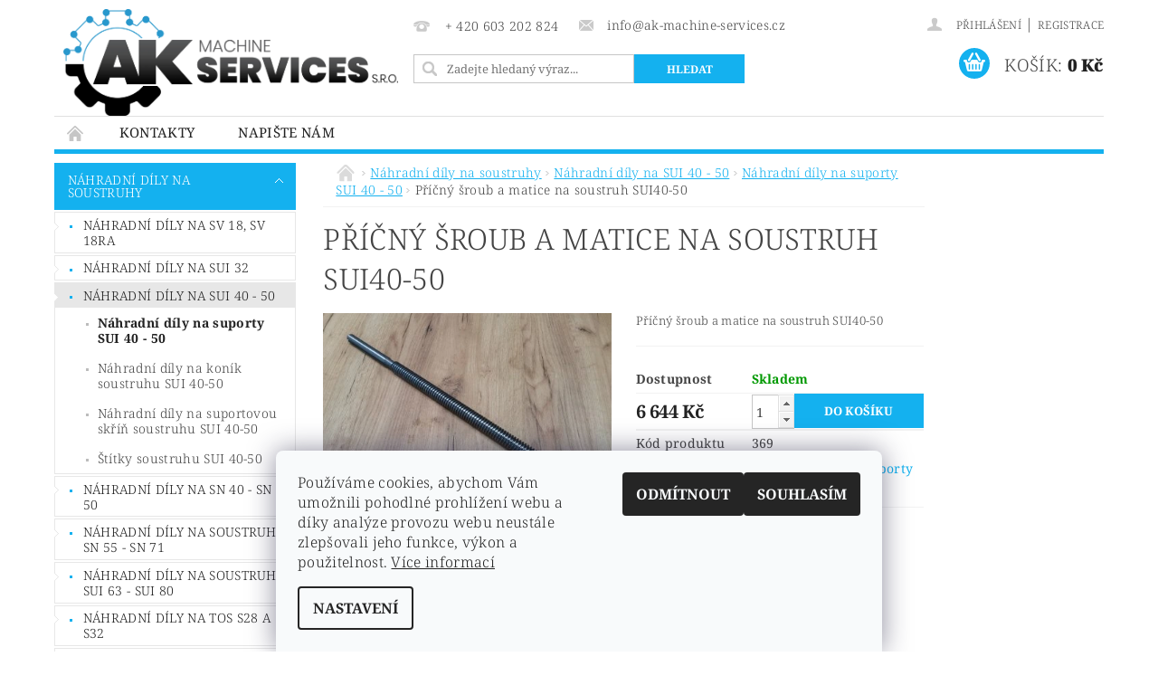

--- FILE ---
content_type: text/html; charset=utf-8
request_url: https://www.nahradni-dily-na-stroje.cz/nahradni-dily-na-suporty-2/pricny-sroub-a-matice-na-soustruh-sui40-50/
body_size: 21543
content:
<!DOCTYPE html>
<html id="css" xml:lang='cs' lang='cs' class="external-fonts-loaded">
    <head>
        <link rel="preconnect" href="https://cdn.myshoptet.com" /><link rel="dns-prefetch" href="https://cdn.myshoptet.com" /><link rel="preload" href="https://cdn.myshoptet.com/prj/dist/master/cms/libs/jquery/jquery-1.11.3.min.js" as="script" />        <script>
dataLayer = [];
dataLayer.push({'shoptet' : {
    "pageId": 876,
    "pageType": "productDetail",
    "currency": "CZK",
    "currencyInfo": {
        "decimalSeparator": ",",
        "exchangeRate": 1,
        "priceDecimalPlaces": 0,
        "symbol": "K\u010d",
        "symbolLeft": 0,
        "thousandSeparator": " "
    },
    "language": "cs",
    "projectId": 567435,
    "product": {
        "id": 369,
        "guid": "a76ff58a-7fb7-11ee-8259-3e5eb9a3f9dd",
        "hasVariants": false,
        "codes": [
            {
                "code": 369
            }
        ],
        "code": "369",
        "name": "P\u0159\u00ed\u010dn\u00fd \u0161roub a matice na soustruh SUI40-50",
        "appendix": "",
        "weight": 3.8999999999999999,
        "currentCategory": "N\u00e1hradn\u00ed d\u00edly k soustruh\u016fm | N\u00e1hradn\u00ed d\u00edly na SUI 40 - 50 | N\u00e1hradn\u00ed d\u00edly na suporty SUI40 - 50",
        "currentCategoryGuid": "cdc0a607-6110-11ee-9337-8647f5da9d6f",
        "defaultCategory": "N\u00e1hradn\u00ed d\u00edly k soustruh\u016fm | N\u00e1hradn\u00ed d\u00edly na SUI 40 - 50 | N\u00e1hradn\u00ed d\u00edly na suporty SUI40 - 50",
        "defaultCategoryGuid": "cdc0a607-6110-11ee-9337-8647f5da9d6f",
        "currency": "CZK",
        "priceWithVat": 6644
    },
    "cartInfo": {
        "id": null,
        "freeShipping": false,
        "freeShippingFrom": null,
        "leftToFreeGift": {
            "formattedPrice": "0 K\u010d",
            "priceLeft": 0
        },
        "freeGift": false,
        "leftToFreeShipping": {
            "priceLeft": null,
            "dependOnRegion": null,
            "formattedPrice": null
        },
        "discountCoupon": [],
        "getNoBillingShippingPrice": {
            "withoutVat": 0,
            "vat": 0,
            "withVat": 0
        },
        "cartItems": [],
        "taxMode": "ORDINARY"
    },
    "cart": [],
    "customer": {
        "priceRatio": 1,
        "priceListId": 1,
        "groupId": null,
        "registered": false,
        "mainAccount": false
    }
}});
dataLayer.push({'cookie_consent' : {
    "marketing": "denied",
    "analytics": "denied"
}});
document.addEventListener('DOMContentLoaded', function() {
    shoptet.consent.onAccept(function(agreements) {
        if (agreements.length == 0) {
            return;
        }
        dataLayer.push({
            'cookie_consent' : {
                'marketing' : (agreements.includes(shoptet.config.cookiesConsentOptPersonalisation)
                    ? 'granted' : 'denied'),
                'analytics': (agreements.includes(shoptet.config.cookiesConsentOptAnalytics)
                    ? 'granted' : 'denied')
            },
            'event': 'cookie_consent'
        });
    });
});
</script>

        <meta http-equiv="content-type" content="text/html; charset=utf-8" />
        <title>Příčný šroub a matice na soustruh SUI40-50 - Náhradní díly k obráběcím strojům a prodej dokumentací.</title>

        <meta name="viewport" content="width=device-width, initial-scale=1.0" />
        <meta name="format-detection" content="telephone=no" />

        
            <meta property="og:type" content="website"><meta property="og:site_name" content="nahradni-dily-na-stroje.cz"><meta property="og:url" content="https://www.nahradni-dily-na-stroje.cz/nahradni-dily-na-suporty-2/pricny-sroub-a-matice-na-soustruh-sui40-50/"><meta property="og:title" content="Příčný šroub a matice na soustruh SUI40-50 - Náhradní díly k obráběcím strojům a prodej dokumentací."><meta name="author" content="Náhradní díly k obráběcím strojům a prodej dokumentací."><meta name="web_author" content="Shoptet.cz"><meta name="dcterms.rightsHolder" content="www.nahradni-dily-na-stroje.cz"><meta name="robots" content="index,follow"><meta property="og:image" content="https://cdn.myshoptet.com/usr/www.nahradni-dily-na-stroje.cz/user/shop/big/369-1_pricny-sroub-a-matice-na-soustruh-sui40-50.jpg?65905af9"><meta property="og:description" content="Příčný šroub a matice na soustruh SUI40-50. Příčný šroub a matice na soustruh SUI40-50"><meta name="description" content="Příčný šroub a matice na soustruh SUI40-50. Příčný šroub a matice na soustruh SUI40-50"><meta property="product:price:amount" content="6644"><meta property="product:price:currency" content="CZK">
        


        
        <noscript>
            <style media="screen">
                #category-filter-hover {
                    display: block !important;
                }
            </style>
        </noscript>
        
    <link href="https://cdn.myshoptet.com/prj/dist/master/cms/templates/frontend_templates/shared/css/font-face/noto-serif.css" rel="stylesheet"><link href="https://cdn.myshoptet.com/prj/dist/master/shop/dist/font-shoptet-04.css.7d79974e5b4cdb582ad8.css" rel="stylesheet">    <script>
        var oldBrowser = false;
    </script>
    <!--[if lt IE 9]>
        <script src="https://cdnjs.cloudflare.com/ajax/libs/html5shiv/3.7.3/html5shiv.js"></script>
        <script>
            var oldBrowser = '<strong>Upozornění!</strong> Používáte zastaralý prohlížeč, který již není podporován. Prosím <a href="https://www.whatismybrowser.com/" target="_blank" rel="nofollow">aktualizujte svůj prohlížeč</a> a zvyšte své UX.';
        </script>
    <![endif]-->

        <style>:root {--color-primary: #14b1ef;--color-primary-h: 197;--color-primary-s: 87%;--color-primary-l: 51%;--color-primary-hover: #14b1ef;--color-primary-hover-h: 197;--color-primary-hover-s: 87%;--color-primary-hover-l: 51%;--color-secondary: #14b1ef;--color-secondary-h: 197;--color-secondary-s: 87%;--color-secondary-l: 51%;--color-secondary-hover: #14b1ef;--color-secondary-hover-h: 197;--color-secondary-hover-s: 87%;--color-secondary-hover-l: 51%;--color-tertiary: #000000;--color-tertiary-h: 0;--color-tertiary-s: 0%;--color-tertiary-l: 0%;--color-tertiary-hover: #000000;--color-tertiary-hover-h: 0;--color-tertiary-hover-s: 0%;--color-tertiary-hover-l: 0%;--color-header-background: #ffffff;--template-font: "Noto Serif";--template-headings-font: "Noto Serif";--header-background-url: none;--cookies-notice-background: #F8FAFB;--cookies-notice-color: #252525;--cookies-notice-button-hover: #27263f;--cookies-notice-link-hover: #3b3a5f;--templates-update-management-preview-mode-content: "Náhled aktualizací šablony je aktivní pro váš prohlížeč."}</style>

        <style>:root {--logo-x-position: 10px;--logo-y-position: 10px;--front-image-x-position: 319px;--front-image-y-position: 0px;}</style>

        <link href="https://cdn.myshoptet.com/prj/dist/master/shop/dist/main-04.css.55ec9317567af1708cb4.css" rel="stylesheet" media="screen" />

        <link rel="stylesheet" href="https://cdn.myshoptet.com/prj/dist/master/cms/templates/frontend_templates/_/css/print.css" media="print" />
                            <link rel="shortcut icon" href="/favicon.ico" type="image/x-icon" />
                                    <link rel="canonical" href="https://www.nahradni-dily-na-stroje.cz/nahradni-dily-na-suporty-2/pricny-sroub-a-matice-na-soustruh-sui40-50/" />
        
        
        
        
                
                    
                <script>var shoptet = shoptet || {};shoptet.abilities = {"about":{"generation":2,"id":"04"},"config":{"category":{"product":{"image_size":"detail_alt_1"}},"navigation_breakpoint":991,"number_of_active_related_products":2,"product_slider":{"autoplay":false,"autoplay_speed":3000,"loop":true,"navigation":true,"pagination":true,"shadow_size":0}},"elements":{"recapitulation_in_checkout":true},"feature":{"directional_thumbnails":false,"extended_ajax_cart":false,"extended_search_whisperer":false,"fixed_header":false,"images_in_menu":false,"product_slider":false,"simple_ajax_cart":true,"smart_labels":false,"tabs_accordion":false,"tabs_responsive":false,"top_navigation_menu":false,"user_action_fullscreen":false}};shoptet.design = {"template":{"name":"Pop","colorVariant":"Diamond"},"layout":{"homepage":"catalog3","subPage":"list","productDetail":"catalog3"},"colorScheme":{"conversionColor":"#14b1ef","conversionColorHover":"#14b1ef","color1":"#14b1ef","color2":"#14b1ef","color3":"#000000","color4":"#000000"},"fonts":{"heading":"Noto Serif","text":"Noto Serif"},"header":{"backgroundImage":null,"image":null,"logo":"https:\/\/www.nahradni-dily-na-stroje.czuser\/logos\/logo2-1.png","color":"#ffffff"},"background":{"enabled":false,"color":null,"image":null}};shoptet.config = {};shoptet.events = {};shoptet.runtime = {};shoptet.content = shoptet.content || {};shoptet.updates = {};shoptet.messages = [];shoptet.messages['lightboxImg'] = "Obrázek";shoptet.messages['lightboxOf'] = "z";shoptet.messages['more'] = "Více";shoptet.messages['cancel'] = "Zrušit";shoptet.messages['removedItem'] = "Položka byla odstraněna z košíku.";shoptet.messages['discountCouponWarning'] = "Zapomněli jste uplatnit slevový kupón. Pro pokračování jej uplatněte pomocí tlačítka vedle vstupního pole, nebo jej smažte.";shoptet.messages['charsNeeded'] = "Prosím, použijte minimálně 3 znaky!";shoptet.messages['invalidCompanyId'] = "Neplané IČ, povoleny jsou pouze číslice";shoptet.messages['needHelp'] = "Potřebujete pomoc?";shoptet.messages['showContacts'] = "Zobrazit kontakty";shoptet.messages['hideContacts'] = "Skrýt kontakty";shoptet.messages['ajaxError'] = "Došlo k chybě; obnovte prosím stránku a zkuste to znovu.";shoptet.messages['variantWarning'] = "Zvolte prosím variantu produktu.";shoptet.messages['chooseVariant'] = "Zvolte variantu";shoptet.messages['unavailableVariant'] = "Tato varianta není dostupná a není možné ji objednat.";shoptet.messages['withVat'] = "včetně DPH";shoptet.messages['withoutVat'] = "bez DPH";shoptet.messages['toCart'] = "Do košíku";shoptet.messages['emptyCart'] = "Prázdný košík";shoptet.messages['change'] = "Změnit";shoptet.messages['chosenBranch'] = "Zvolená pobočka";shoptet.messages['validatorRequired'] = "Povinné pole";shoptet.messages['validatorEmail'] = "Prosím vložte platnou e-mailovou adresu";shoptet.messages['validatorUrl'] = "Prosím vložte platnou URL adresu";shoptet.messages['validatorDate'] = "Prosím vložte platné datum";shoptet.messages['validatorNumber'] = "Vložte číslo";shoptet.messages['validatorDigits'] = "Prosím vložte pouze číslice";shoptet.messages['validatorCheckbox'] = "Zadejte prosím všechna povinná pole";shoptet.messages['validatorConsent'] = "Bez souhlasu nelze odeslat.";shoptet.messages['validatorPassword'] = "Hesla se neshodují";shoptet.messages['validatorInvalidPhoneNumber'] = "Vyplňte prosím platné telefonní číslo bez předvolby.";shoptet.messages['validatorInvalidPhoneNumberSuggestedRegion'] = "Neplatné číslo — navržený region: %1";shoptet.messages['validatorInvalidCompanyId'] = "Neplatné IČ, musí být ve tvaru jako %1";shoptet.messages['validatorFullName'] = "Nezapomněli jste příjmení?";shoptet.messages['validatorHouseNumber'] = "Prosím zadejte správné číslo domu";shoptet.messages['validatorZipCode'] = "Zadané PSČ neodpovídá zvolené zemi";shoptet.messages['validatorShortPhoneNumber'] = "Telefonní číslo musí mít min. 8 znaků";shoptet.messages['choose-personal-collection'] = "Prosím vyberte místo doručení u osobního odběru, není zvoleno.";shoptet.messages['choose-external-shipping'] = "Upřesněte prosím vybraný způsob dopravy";shoptet.messages['choose-ceska-posta'] = "Pobočka České Pošty není určena, zvolte prosím některou";shoptet.messages['choose-hupostPostaPont'] = "Pobočka Maďarské pošty není vybrána, zvolte prosím nějakou";shoptet.messages['choose-postSk'] = "Pobočka Slovenské pošty není zvolena, vyberte prosím některou";shoptet.messages['choose-ulozenka'] = "Pobočka Uloženky nebyla zvolena, prosím vyberte některou";shoptet.messages['choose-zasilkovna'] = "Pobočka Zásilkovny nebyla zvolena, prosím vyberte některou";shoptet.messages['choose-ppl-cz'] = "Pobočka PPL ParcelShop nebyla vybrána, vyberte prosím jednu";shoptet.messages['choose-glsCz'] = "Pobočka GLS ParcelShop nebyla zvolena, prosím vyberte některou";shoptet.messages['choose-dpd-cz'] = "Ani jedna z poboček služby DPD Parcel Shop nebyla zvolená, prosím vyberte si jednu z možností.";shoptet.messages['watchdogType'] = "Je zapotřebí vybrat jednu z možností u sledování produktu.";shoptet.messages['watchdog-consent-required'] = "Musíte zaškrtnout všechny povinné souhlasy";shoptet.messages['watchdogEmailEmpty'] = "Prosím vyplňte e-mail";shoptet.messages['privacyPolicy'] = 'Musíte souhlasit s ochranou osobních údajů';shoptet.messages['amountChanged'] = '(množství bylo změněno)';shoptet.messages['unavailableCombination'] = 'Není k dispozici v této kombinaci';shoptet.messages['specifyShippingMethod'] = 'Upřesněte dopravu';shoptet.messages['PIScountryOptionMoreBanks'] = 'Možnost platby z %1 bank';shoptet.messages['PIScountryOptionOneBank'] = 'Možnost platby z 1 banky';shoptet.messages['PIScurrencyInfoCZK'] = 'V měně CZK lze zaplatit pouze prostřednictvím českých bank.';shoptet.messages['PIScurrencyInfoHUF'] = 'V měně HUF lze zaplatit pouze prostřednictvím maďarských bank.';shoptet.messages['validatorVatIdWaiting'] = "Ověřujeme";shoptet.messages['validatorVatIdValid'] = "Ověřeno";shoptet.messages['validatorVatIdInvalid'] = "DIČ se nepodařilo ověřit, i přesto můžete objednávku dokončit";shoptet.messages['validatorVatIdInvalidOrderForbid'] = "Zadané DIČ nelze nyní ověřit, protože služba ověřování je dočasně nedostupná. Zkuste opakovat zadání později, nebo DIČ vymažte s vaši objednávku dokončete v režimu OSS. Případně kontaktujte prodejce.";shoptet.messages['validatorVatIdInvalidOssRegime'] = "Zadané DIČ nemůže být ověřeno, protože služba ověřování je dočasně nedostupná. Vaše objednávka bude dokončena v režimu OSS. Případně kontaktujte prodejce.";shoptet.messages['previous'] = "Předchozí";shoptet.messages['next'] = "Následující";shoptet.messages['close'] = "Zavřít";shoptet.messages['imageWithoutAlt'] = "Tento obrázek nemá popisek";shoptet.messages['newQuantity'] = "Nové množství:";shoptet.messages['currentQuantity'] = "Aktuální množství:";shoptet.messages['quantityRange'] = "Prosím vložte číslo v rozmezí %1 a %2";shoptet.messages['skipped'] = "Přeskočeno";shoptet.messages.validator = {};shoptet.messages.validator.nameRequired = "Zadejte jméno a příjmení.";shoptet.messages.validator.emailRequired = "Zadejte e-mailovou adresu (např. jan.novak@example.com).";shoptet.messages.validator.phoneRequired = "Zadejte telefonní číslo.";shoptet.messages.validator.messageRequired = "Napište komentář.";shoptet.messages.validator.descriptionRequired = shoptet.messages.validator.messageRequired;shoptet.messages.validator.captchaRequired = "Vyplňte bezpečnostní kontrolu.";shoptet.messages.validator.consentsRequired = "Potvrďte svůj souhlas.";shoptet.messages.validator.scoreRequired = "Zadejte počet hvězdiček.";shoptet.messages.validator.passwordRequired = "Zadejte heslo, které bude obsahovat min. 4 znaky.";shoptet.messages.validator.passwordAgainRequired = shoptet.messages.validator.passwordRequired;shoptet.messages.validator.currentPasswordRequired = shoptet.messages.validator.passwordRequired;shoptet.messages.validator.birthdateRequired = "Zadejte datum narození.";shoptet.messages.validator.billFullNameRequired = "Zadejte jméno a příjmení.";shoptet.messages.validator.deliveryFullNameRequired = shoptet.messages.validator.billFullNameRequired;shoptet.messages.validator.billStreetRequired = "Zadejte název ulice.";shoptet.messages.validator.deliveryStreetRequired = shoptet.messages.validator.billStreetRequired;shoptet.messages.validator.billHouseNumberRequired = "Zadejte číslo domu.";shoptet.messages.validator.deliveryHouseNumberRequired = shoptet.messages.validator.billHouseNumberRequired;shoptet.messages.validator.billZipRequired = "Zadejte PSČ.";shoptet.messages.validator.deliveryZipRequired = shoptet.messages.validator.billZipRequired;shoptet.messages.validator.billCityRequired = "Zadejte název města.";shoptet.messages.validator.deliveryCityRequired = shoptet.messages.validator.billCityRequired;shoptet.messages.validator.companyIdRequired = "Zadejte IČ.";shoptet.messages.validator.vatIdRequired = "Zadejte DIČ.";shoptet.messages.validator.billCompanyRequired = "Zadejte název společnosti.";shoptet.messages['loading'] = "Načítám…";shoptet.messages['stillLoading'] = "Stále načítám…";shoptet.messages['loadingFailed'] = "Načtení se nezdařilo. Zkuste to znovu.";shoptet.messages['productsSorted'] = "Produkty seřazeny.";shoptet.messages['formLoadingFailed'] = "Formulář se nepodařilo načíst. Zkuste to prosím znovu.";shoptet.messages.moreInfo = "Více informací";shoptet.config.orderingProcess = {active: false,step: false};shoptet.config.documentsRounding = '3';shoptet.config.documentPriceDecimalPlaces = '0';shoptet.config.thousandSeparator = ' ';shoptet.config.decSeparator = ',';shoptet.config.decPlaces = '0';shoptet.config.decPlacesSystemDefault = '2';shoptet.config.currencySymbol = 'Kč';shoptet.config.currencySymbolLeft = '0';shoptet.config.defaultVatIncluded = 1;shoptet.config.defaultProductMaxAmount = 9999;shoptet.config.inStockAvailabilityId = -1;shoptet.config.defaultProductMaxAmount = 9999;shoptet.config.inStockAvailabilityId = -1;shoptet.config.cartActionUrl = '/action/Cart';shoptet.config.advancedOrderUrl = '/action/Cart/GetExtendedOrder/';shoptet.config.cartContentUrl = '/action/Cart/GetCartContent/';shoptet.config.stockAmountUrl = '/action/ProductStockAmount/';shoptet.config.addToCartUrl = '/action/Cart/addCartItem/';shoptet.config.removeFromCartUrl = '/action/Cart/deleteCartItem/';shoptet.config.updateCartUrl = '/action/Cart/setCartItemAmount/';shoptet.config.addDiscountCouponUrl = '/action/Cart/addDiscountCoupon/';shoptet.config.setSelectedGiftUrl = '/action/Cart/setSelectedGift/';shoptet.config.rateProduct = '/action/ProductDetail/RateProduct/';shoptet.config.customerDataUrl = '/action/OrderingProcess/step2CustomerAjax/';shoptet.config.registerUrl = '/registrace/';shoptet.config.agreementCookieName = 'site-agreement';shoptet.config.cookiesConsentUrl = '/action/CustomerCookieConsent/';shoptet.config.cookiesConsentIsActive = 1;shoptet.config.cookiesConsentOptAnalytics = 'analytics';shoptet.config.cookiesConsentOptPersonalisation = 'personalisation';shoptet.config.cookiesConsentOptNone = 'none';shoptet.config.cookiesConsentRefuseDuration = 180;shoptet.config.cookiesConsentName = 'CookiesConsent';shoptet.config.agreementCookieExpire = 30;shoptet.config.cookiesConsentSettingsUrl = '/cookies-settings/';shoptet.config.fonts = {"google":{"attributes":"300,400,600,700,900:latin-ext","families":["Noto Serif"],"urls":["https:\/\/cdn.myshoptet.com\/prj\/dist\/master\/cms\/templates\/frontend_templates\/shared\/css\/font-face\/noto-serif.css"]},"custom":{"families":["shoptet"],"urls":["https:\/\/cdn.myshoptet.com\/prj\/dist\/master\/shop\/dist\/font-shoptet-04.css.7d79974e5b4cdb582ad8.css"]}};shoptet.config.mobileHeaderVersion = '1';shoptet.config.fbCAPIEnabled = false;shoptet.config.fbPixelEnabled = false;shoptet.config.fbCAPIUrl = '/action/FacebookCAPI/';shoptet.content.regexp = /strana-[0-9]+[\/]/g;shoptet.content.colorboxHeader = '<div class="colorbox-html-content">';shoptet.content.colorboxFooter = '</div>';shoptet.customer = {};shoptet.csrf = shoptet.csrf || {};shoptet.csrf.token = 'csrf_rnN6Xn9Sabf7d2b788fc08ec';shoptet.csrf.invalidTokenModal = '<div><h2>Přihlaste se prosím znovu</h2><p>Omlouváme se, ale Váš CSRF token pravděpodobně vypršel. Abychom mohli udržet Vaši bezpečnost na co největší úrovni potřebujeme, abyste se znovu přihlásili.</p><p>Děkujeme za pochopení.</p><div><a href="/login/?backTo=%2Fnahradni-dily-na-suporty-2%2Fpricny-sroub-a-matice-na-soustruh-sui40-50%2F">Přihlášení</a></div></div> ';shoptet.csrf.formsSelector = 'csrf-enabled';shoptet.csrf.submitListener = true;shoptet.csrf.validateURL = '/action/ValidateCSRFToken/Index/';shoptet.csrf.refreshURL = '/action/RefreshCSRFTokenNew/Index/';shoptet.csrf.enabled = false;shoptet.config.googleAnalytics ||= {};shoptet.config.googleAnalytics.isGa4Enabled = true;shoptet.config.googleAnalytics.route ||= {};shoptet.config.googleAnalytics.route.ua = "UA";shoptet.config.googleAnalytics.route.ga4 = "GA4";shoptet.config.ums_a11y_category_page = true;shoptet.config.discussion_rating_forms = false;shoptet.config.ums_forms_redesign = false;shoptet.config.showPriceWithoutVat = '';shoptet.config.ums_a11y_login = false;</script>
        <script src="https://cdn.myshoptet.com/prj/dist/master/cms/libs/jquery/jquery-1.11.3.min.js"></script><script src="https://cdn.myshoptet.com/prj/dist/master/cms/libs/jquery/jquery-migrate-1.4.1.min.js"></script><script src="https://cdn.myshoptet.com/prj/dist/master/cms/libs/jquery/jquery-ui-1.8.24.min.js"></script>
    <script src="https://cdn.myshoptet.com/prj/dist/master/shop/dist/main-04.js.cd0f12ca7fcb266dd765.js"></script>
<script src="https://cdn.myshoptet.com/prj/dist/master/shop/dist/shared-2g.js.aa13ef3ecca51cd89ec5.js"></script><script src="https://cdn.myshoptet.com/prj/dist/master/cms/libs/jqueryui/i18n/datepicker-cs.js"></script><script>if (window.self !== window.top) {const script = document.createElement('script');script.type = 'module';script.src = "https://cdn.myshoptet.com/prj/dist/master/shop/dist/editorPreview.js.e7168e827271d1c16a1d.js";document.body.appendChild(script);}</script>        <script>
            jQuery.extend(jQuery.cybergenicsFormValidator.messages, {
                required: "Povinné pole",
                email: "Prosím vložte platnou e-mailovou adresu",
                url: "Prosím vložte platnou URL adresu",
                date: "Prosím vložte platné datum",
                number: "Vložte číslo",
                digits: "Prosím vložte pouze číslice",
                checkbox: "Zadejte prosím všechna povinná pole",
                validatorConsent: "Bez souhlasu nelze odeslat.",
                password: "Hesla se neshodují",
                invalidPhoneNumber: "Vyplňte prosím platné telefonní číslo bez předvolby.",
                invalidCompanyId: 'Nevalidní IČ, musí mít přesně 8 čísel (před kratší IČ lze dát nuly)',
                fullName: "Nezapomněli jste příjmení?",
                zipCode: "Zadané PSČ neodpovídá zvolené zemi",
                houseNumber: "Prosím zadejte správné číslo domu",
                shortPhoneNumber: "Telefonní číslo musí mít min. 8 znaků",
                privacyPolicy: "Musíte souhlasit s ochranou osobních údajů"
            });
        </script>
                                    
                
        
        <!-- User include -->
                <!-- project html code header -->
<!-- Google tag (gtag.js) -->
<script async src="https://www.googletagmanager.com/gtag/js?id=G-0WB8C501NX"></script>
<script>
  window.dataLayer = window.dataLayer || [];
  function gtag(){dataLayer.push(arguments);}
  gtag('js', new Date());

  gtag('config', 'G-0WB8C501NX');
</script>
<meta name="author" content="ak-machine services s.r.o.">
<meta name="keywords" content="Náhradní díly na soustruhy, frézky, vrtačky a dokumentace ke strojům" />


        <!-- /User include -->
                                <!-- Global site tag (gtag.js) - Google Analytics -->
    <script async src="https://www.googletagmanager.com/gtag/js?id=G-0WB8C501NX"></script>
    <script>
        
        window.dataLayer = window.dataLayer || [];
        function gtag(){dataLayer.push(arguments);}
        

                    console.debug('default consent data');

            gtag('consent', 'default', {"ad_storage":"denied","analytics_storage":"denied","ad_user_data":"denied","ad_personalization":"denied","wait_for_update":500});
            dataLayer.push({
                'event': 'default_consent'
            });
        
        gtag('js', new Date());

        
                gtag('config', 'G-0WB8C501NX', {"groups":"GA4","send_page_view":false,"content_group":"productDetail","currency":"CZK","page_language":"cs"});
        
        
        
        
        
        
                    gtag('event', 'page_view', {"send_to":"GA4","page_language":"cs","content_group":"productDetail","currency":"CZK"});
        
                gtag('set', 'currency', 'CZK');

        gtag('event', 'view_item', {
            "send_to": "UA",
            "items": [
                {
                    "id": "369",
                    "name": "P\u0159\u00ed\u010dn\u00fd \u0161roub a matice na soustruh SUI40-50",
                    "category": "N\u00e1hradn\u00ed d\u00edly k soustruh\u016fm \/ N\u00e1hradn\u00ed d\u00edly na SUI 40 - 50 \/ N\u00e1hradn\u00ed d\u00edly na suporty SUI40 - 50",
                                                            "price": 5491
                }
            ]
        });
        
        
        
        
        
                    gtag('event', 'view_item', {"send_to":"GA4","page_language":"cs","content_group":"productDetail","value":5491,"currency":"CZK","items":[{"item_id":"369","item_name":"P\u0159\u00ed\u010dn\u00fd \u0161roub a matice na soustruh SUI40-50","item_category":"N\u00e1hradn\u00ed d\u00edly k soustruh\u016fm","item_category2":"N\u00e1hradn\u00ed d\u00edly na SUI 40 - 50","item_category3":"N\u00e1hradn\u00ed d\u00edly na suporty SUI40 - 50","price":5491,"quantity":1,"index":0}]});
        
        
        
        
        
        
        
        document.addEventListener('DOMContentLoaded', function() {
            if (typeof shoptet.tracking !== 'undefined') {
                for (var id in shoptet.tracking.bannersList) {
                    gtag('event', 'view_promotion', {
                        "send_to": "UA",
                        "promotions": [
                            {
                                "id": shoptet.tracking.bannersList[id].id,
                                "name": shoptet.tracking.bannersList[id].name,
                                "position": shoptet.tracking.bannersList[id].position
                            }
                        ]
                    });
                }
            }

            shoptet.consent.onAccept(function(agreements) {
                if (agreements.length !== 0) {
                    console.debug('gtag consent accept');
                    var gtagConsentPayload =  {
                        'ad_storage': agreements.includes(shoptet.config.cookiesConsentOptPersonalisation)
                            ? 'granted' : 'denied',
                        'analytics_storage': agreements.includes(shoptet.config.cookiesConsentOptAnalytics)
                            ? 'granted' : 'denied',
                                                                                                'ad_user_data': agreements.includes(shoptet.config.cookiesConsentOptPersonalisation)
                            ? 'granted' : 'denied',
                        'ad_personalization': agreements.includes(shoptet.config.cookiesConsentOptPersonalisation)
                            ? 'granted' : 'denied',
                        };
                    console.debug('update consent data', gtagConsentPayload);
                    gtag('consent', 'update', gtagConsentPayload);
                    dataLayer.push(
                        { 'event': 'update_consent' }
                    );
                }
            });
        });
    </script>

                
                                                    </head>
        <body class="desktop id-876 in-nahradni-dily-na-suporty-2 template-04 type-product type-detail page-detail ajax-add-to-cart">
        
        
                
        
        <div id="main-wrapper">
            <div id="main-wrapper-in" class="large-12 medium-12 small-12">
                <div id="main" class="large-12 medium-12 small-12 row">

                    

                    <div id="header" class="large-12 medium-12 small-12 columns">
                        <header id="header-in" class="large-12 medium-12 small-12 clearfix">
                            
<div class="row">
    
                        <div class="large-4 medium-4 small-6 columns">
                        <a href="/" title="Náhradní díly k obráběcím strojům a prodej dokumentací." id="logo" data-testid="linkWebsiteLogo"><img src="https://cdn.myshoptet.com/usr/www.nahradni-dily-na-stroje.cz/user/logos/logo2-1.png" alt="Náhradní díly k obráběcím strojům a prodej dokumentací." /></a>
        </div>
    
    
        <div class="large-4 medium-4 small-12 columns">
                                                <div class="large-12 row collapse header-contacts">
                                                                                       <div class="large-6 medium-12 small-6 header-phone columns left">
                    <a href="tel:+420603202824" title="Telefon"><span>+ 420 603 202 824</span></a>
                    </div>
                                                    <div class="large-6 medium-12 small-6 header-email columns left">
                                                    <a href="mailto:info@ak-machine-services.cz"><span>info@ak-machine-services.cz</span></a>
                                            </div>
                            </div>
            
                        <div class="searchform large-12 medium-12 small-12" itemscope itemtype="https://schema.org/WebSite">
                <meta itemprop="headline" content="Náhradní díly na suporty SUI40 - 50"/>
<meta itemprop="url" content="https://www.nahradni-dily-na-stroje.cz"/>
        <meta itemprop="text" content="Příčný šroub a matice na soustruh SUI40-50. Příčný šroub a matice na soustruh SUI40-50"/>

                <form class="search-whisperer-wrap-v1 search-whisperer-wrap" action="/action/ProductSearch/prepareString/" method="post" itemprop="potentialAction" itemscope itemtype="https://schema.org/SearchAction" data-testid="searchForm">
                    <fieldset>
                        <meta itemprop="target" content="https://www.nahradni-dily-na-stroje.cz/vyhledavani/?string={string}"/>
                        <div class="large-8 medium-8 small-12 left">
                            <input type="hidden" name="language" value="cs" />
                            <input type="search" name="string" itemprop="query-input" class="s-word" placeholder="Zadejte hledaný výraz..." autocomplete="off" data-testid="searchInput" />
                        </div>
                        <div class="tar large-4 medium-4 small-2 left b-search-wrap">
                            <input type="submit" value="Hledat" class="b-search tiny button" data-testid="searchBtn" />
                        </div>
                        <div class="search-whisperer-container-js"></div>
                        <div class="search-notice large-12 medium-12 small-12" data-testid="searchMsg">Prosím, použijte minimálně 3 znaky!</div>
                    </fieldset>
                </form>
            </div>
        </div>
    
    
        <div class="large-4 medium-4 small-12 columns">
                        <div id="top-links" class="large-12 medium-12 small-12">
                <span class="responsive-mobile-visible responsive-all-hidden box-account-links-trigger-wrap">
                    <span class="box-account-links-trigger"></span>
                </span>
                <ul class="responsive-mobile-hidden box-account-links list-inline list-reset">
                    
                                                                                                                        <li>
                                        <a class="icon-account-login" href="/login/?backTo=%2Fnahradni-dily-na-suporty-2%2Fpricny-sroub-a-matice-na-soustruh-sui40-50%2F" title="Přihlášení" data-testid="signin" rel="nofollow"><span>Přihlášení</span></a>
                                    </li>
                                    <li>
                                        <span class="responsive-mobile-hidden"> |</span>
                                        <a href="/registrace/" title="Registrace" data-testid="headerSignup" rel="nofollow">Registrace</a>
                                    </li>
                                                                                                        
                </ul>
            </div>
                        
                                            
                <div class="place-cart-here">
                    <div id="header-cart-wrapper" class="header-cart-wrapper menu-element-wrap">
    <a href="/kosik/" id="header-cart" class="header-cart" data-testid="headerCart" rel="nofollow">
        <span class="responsive-mobile-hidden">Košík:</span>
        
        <strong class="header-cart-price" data-testid="headerCartPrice">
            0 Kč
        </strong>
    </a>

    <div id="cart-recapitulation" class="cart-recapitulation menu-element-submenu align-right hover-hidden" data-testid="popupCartWidget">
                    <div class="cart-reca-single darken tac" data-testid="cartTitle">
                Váš nákupní košík je prázdný            </div>
            </div>
</div>
                </div>
                    </div>
    
</div>

             <nav id="menu" class="large-12 medium-12 small-12"><ul class="inline-list list-inline valign-top-inline left"><li class="first-line"><a href="/" id="a-home" data-testid="headerMenuItem">Úvodní stránka</a></li><li class="menu-item-27">
    <a href="/kontakty/" data-testid="headerMenuItem">
        Kontakty
    </a>
</li><li class="menu-item-29">
    <a href="/napiste-nam-2/" data-testid="headerMenuItem">
        Napište nám
    </a>
</li></ul><div id="menu-helper-wrapper"><div id="menu-helper" data-testid="hamburgerMenu">&nbsp;</div><ul id="menu-helper-box"></ul></div></nav>

<script>
    $(document).ready(function() {
        checkSearchForm($('.searchform'), "Prosím, použijte minimálně 3 znaky!");
    });
    var userOptions = {
        carousel : {
            stepTimer : 5000,
            fadeTimer : 800
        }
    };
</script>

                        </header>
                    </div>
                    <div id="main-in" class="large-12 medium-12 small-12 columns">
                        <div id="main-in-in" class="large-12 medium-12 small-12">
                            
                            <div id="content" class="large-12 medium-12 small-12 row">
                                
                                                                            <aside id="column-l" class="large-3 medium-3 small-12 columns">
                                            <div id="column-l-in">
                                                                                                                                                    <div class="box-even">
                        
<div id="categories">
                        <div class="categories cat-01 expandable cat-active expanded" id="cat-732">
                <div class="topic"><a href="/nahradni-dily-k-soustruhum/" class="expanded">Náhradní díly na soustruhy</a></div>
        
    <ul class="expanded">
                    <li class="expandable"><a href="/nahradni-dily-soustruh-sv-18r--sv-18ra--sv-18rd/" title="Soustruh SV 18R, SV 18RA, SV 18RD">Náhradní díly na SV 18, SV 18RA</a>
            </li>                 <li class="expandable"><a href="/soustruh-sui-32/" title="Soustruh SUI 32">Náhradní díly na SUI 32</a>
            </li>                 <li class="active expandable expanded"><a href="/nahradni-dily-na-sui-40-50/" title="Náhradní díly na SUI 40 - 50">Náhradní díly na SUI 40 - 50</a>
                                <ul class="expanded">
                                                <li class="active "><a href="/nahradni-dily-na-suporty-2/" title="Náhradní díly na suporty SUI40 - 50">Náhradní díly na suporty SUI 40 - 50</a>
                                                            </li>                                     <li ><a href="/nahradni-dily-na-konik-soustruhu-sui40-50/" title="Náhradní díly na koník soustruhu SUI40-50">Náhradní díly na koník soustruhu SUI 40-50</a>
                                                            </li>                                     <li ><a href="/nahradni-dily-na-suportovou-skrin-soustruhu-sui-40-50/" title="Náhradní díly na suportovou skříň soustruhu SUI 40-50">Náhradní díly na suportovou skříň soustruhu SUI 40-50</a>
                                                            </li>                                     <li ><a href="/stitky/" title="Štítky soustruhu SUI 40-50">Štítky soustruhu SUI 40-50</a>
                                                            </li>                     </ul>                     </li>                 <li class="expandable"><a href="/soustruh-sn-40-sn-50/" title="Soustruh SN40 - SN50">Náhradní díly na SN 40 - SN 50</a>
            </li>                 <li class="expandable"><a href="/nahradni-dily-na-sn55-sn71/" title="Náhradní díly na SN 55 - SN 71">Náhradní díly na soustruh SN 55 - SN 71</a>
            </li>                 <li class="expandable"><a href="/nahradni-dily-na-sui-63-sui-80/" title="NÁHRADNÍ DÍLY NA SUI 63 - SUI 80">Náhradní díly na soustruh SUI 63 - SUI 80</a>
            </li>                 <li ><a href="/nahradni-dily-na-tos-s28-a-s32/" title="NÁHRADNÍ DÍLY NA TOS S28 a S32">NÁHRADNÍ DÍLY NA TOS S28 a S32</a>
                            </li>                 <li ><a href="/nahradni-dily-na-soustruh-nm-80/" title="NÁHRADNÍ DÍLY NA SOUSTRUH NM 80">NÁHRADNÍ DÍLY NA SOUSTRUH NM 80</a>
                            </li>     </ul> 
    </div>
            <div class="categories cat-02 expandable" id="cat-773">
                <div class="topic"><a href="/nahradni-dily-k-vrtackam-vs-20--vs-32--vs40--vo-50/">Náhradní díly na vrtačky VS 20, VS 32, VS4</a></div>
        
    <ul >
                    <li ><a href="/nahradni-dily-na-vrtacku-vs-20/" title="Náhradní dily na vrtačku VS 20">Náhradní dily na vrtačku VS 20</a>
            </li>                 <li ><a href="/nahradni-dily-na-vrtacku-vs-32b--vs-40/" title="Náhradní dily na vrtačku VS 32B, VS 40">Náhradní dily na vrtačku VS 32B, VS 40</a>
            </li>                 <li ><a href="/nahradni-dily-na-vrtacku-vo-50/" title="Náhradní dily na vrtačku VO 50">Náhradní dily na vrtačku VO 50</a>
                            </li>     </ul> 
    </div>
            <div class="categories cat-01 expandable" id="cat-842">
                <div class="topic"><a href="/nahradni-dily-na-frezky/">Náhradní díly na frézky</a></div>
        
    <ul >
                    <li ><a href="/nahradni-dily-na-frezky-fa3v/" title="Náhradní díly na frézky FA3V">Náhradní díly na frézky FA3V</a>
            </li>                 <li ><a href="/nahradni-dily-na-frezky-fa3av/" title="Náhradní díly na frézky FA3AV">Náhradní díly na frézky FA3AV</a>
            </li>                 <li ><a href="/nahradni-dily-na-frezky-fg-32/" title="Náhradní díly na frézky FG 32">Náhradní díly na frézky FG 32</a>
                            </li>                 <li ><a href="/nahradni-dily-na-frezky-fa4h/" title="Náhradní díly na frézky FA4H">Náhradní díly na frézky FA4H</a>
                            </li>                 <li ><a href="/nahradni-dily-na-frezky-fa3/" title="Náhradní díly na frézky FA3">Náhradní díly na frézky FA3</a>
                            </li>                 <li class="expandable"><a href="/nahradni-dily-na-frezky-fa4v/" title="Náhradní díly na frézku FA4V">NÁHRADNÍ DÍLY NA FRÉZKY FA4V</a>
            </li>     </ul> 
    </div>
            <div class="categories cat-02 expanded" id="cat-839">
                <div class="topic"><a href="/nahradni-dily-na-tabulove-nuzky/" class="expanded">Náhradní díly na tabulové nůžky</a></div>
        

    </div>
            <div class="categories cat-01 expanded" id="cat-837">
                <div class="topic"><a href="/nahradni-dily-k-ohranovacim-lisum-cto-160--cto-260/" class="expanded">Náhradní dily k ohraňovacím lisům CTO 160</a></div>
        

    </div>
            <div class="categories cat-02 expandable" id="cat-921">
                <div class="topic"><a href="/nahradni-dily-na-lisy/">Náhradní díly na lisy</a></div>
        
    <ul >
                    <li ><a href="/lisy-len10-len63/" title="Náhradní díly na lisy LEN10 - LEN63">Náhradní díly na lisy LEN10 - LEN63</a>
            </li>     </ul> 
    </div>
            <div class="categories cat-01 expandable" id="cat-735">
                <div class="topic"><a href="/dokumentace-ke-strojum/">Dokumentace na stroje</a></div>
        
    <ul >
                    <li ><a href="/dokumentace-na-soustruhy/" title="Dokumentace na soustruhy">Dokumentace na soustruhy</a>
            </li>                 <li ><a href="/dokumentace-na-frezky/" title="Dokumentace na frézky">Dokumentace na frézky</a>
            </li>                 <li ><a href="/dokumentace-na-brusky/" title="Dokumentace na brusky">Dokumentace na brusky</a>
            </li>                 <li ><a href="/dokumentace-na-ohybacky/" title="Dokumentace na ohýbačky">Dokumentace na ohýbačky</a>
            </li>                 <li ><a href="/dokumentace-na-tabulove-nuzky/" title="Dokumentace na tabulové nůžky">Dokumentace na tabulové nůžky</a>
            </li>                 <li ><a href="/dokumentace-na-vrtacky/" title="Dokumentace na vrtačky">Dokumentace na vrtačky</a>
            </li>                 <li ><a href="/dokumentace-na-lisy/" title="Dokumentace na lisy">Dokumentace na lisy</a>
            </li>                 <li ><a href="/dokumentace-na-vodorovne-vyvrtavacky/" title="Dokumentace na vodorovné vyvrtávačky">Dokumentace na vodorovné vyvrtávačky</a>
            </li>                 <li ><a href="/dokumentace-na-zakruzovacky-profilu/" title="Dokumentace na zakružovačky profilů">Dokumentace na zakružovačky profilů</a>
            </li>                 <li ><a href="/dokumentace-na-odvalovaci-frezy/" title="Dokumentace na odvalovací frézy">Dokumentace na odvalovací frézy</a>
            </li>                 <li ><a href="/dokumentace-na-obranovaci-lisy/" title="Dokumentace na obraňovací lisy">Dokumentace na obraňovací lisy</a>
            </li>     </ul> 
    </div>
            <div class="categories cat-02 expandable" id="cat-863">
                <div class="topic"><a href="/cerpadla-chlazeni-pro-obrabeci-stroje/">Čerpadla chlazení pro obráběcí stroje</a></div>
        
    <ul >
                    <li ><a href="/cerpadla-chlazeni-napajeni-400v/" title="Čerpadla chlazení - napájení 400V">Čerpadla chlazení - napájení 400V</a>
            </li>                 <li ><a href="/cerpadla-chlazeni-napajeni-230v/" title="Čerpadla chlazení - napájení 230V">Čerpadla chlazení - napájení 230V</a>
                            </li>     </ul> 
    </div>
            <div class="categories cat-01 expanded" id="cat-851">
                <div class="topic"><a href="/ostatni-nezarazene-2/" class="expanded">Ostatní nezařazené</a></div>
        

    </div>
        
        
</div>

                    </div>
                                                                                                                                                        <div class="box-odd">
                        <div class="box hide-for-small" id="contacts" data-testid="contactbox">
    <h3 class="topic">
                    Kontakt            </h3>

    

            <div class="row">
                        
            <div class="merchant-photo large-4 medium-12 small-12 offset-left-columns left">
                <img src="https://cdn.myshoptet.com/usr/www.nahradni-dily-na-stroje.cz/user/merchant/no_image_6b0406e6_ea459799.png" alt="Alex" />
            </div>
            
            <div id="contactbox-right" class="large-8 medium-12 small-12 columns">
                                    <div class="ccr-single">
                        <strong data-testid="contactboxName">Alex</strong>
                    </div>
                
                
                                            <div class="contacts-email ccr-single">
                            <span class="checkout-mail icon-mail-before text-word-breaking" data-testid="contactboxEmail">
                                                                    <a href="mailto:info&#64;ak-machine-services.cz">info<!---->&#64;<!---->ak-machine-services.cz</a>
                                                            </span>
                        </div>
                                    

                
                                    

                                    <div class="contacts-cellphone ccr-single">
                        <span class="checkout-cellphone icon-mobile-before text-word-breaking" data-testid="contactboxCellphone">
                            + 420 603 202 824
                        </span>
                    </div>
                
                
                
                
                
                
                
                            </div>
        </div>
    </div>

<script type="application/ld+json">
    {
        "@context" : "https://schema.org",
        "@type" : "Organization",
        "name" : "Náhradní díly k obráběcím strojům a prodej dokumentací.",
        "url" : "https://www.nahradni-dily-na-stroje.cz",
                "employee" : "Alex",
                    "email" : "info@ak-machine-services.cz",
                            "telephone" : "+ 420 603 202 824",
                                
                                                    "sameAs" : ["\", \"\", \""]
            }
</script>

                    </div>
                                                                                                                                                                                                                                                                </div>
                                        </aside>
                                                                    

                                
                                    <main id="content-in" class="large-7 medium-9 small-12 right-column columns">

                                                                                                                                    <p id="navigation" itemscope itemtype="https://schema.org/BreadcrumbList">
                                                                                                        <span id="navigation-first" data-basetitle="Náhradní díly k obráběcím strojům a prodej dokumentací." itemprop="itemListElement" itemscope itemtype="https://schema.org/ListItem">
                    <a href="/" itemprop="item" class="navigation-home-icon">
                        &nbsp;<meta itemprop="name" content="Domů" />                    </a>
                    <meta itemprop="position" content="1" />
                    <span class="navigation-bullet">&nbsp;&rsaquo;&nbsp;</span>
                </span>
                                                        <span id="navigation-1" itemprop="itemListElement" itemscope itemtype="https://schema.org/ListItem">
                        <a href="/nahradni-dily-k-soustruhum/" itemprop="item"><span itemprop="name">Náhradní díly na soustruhy</span></a>
                        <meta itemprop="position" content="2" />
                        <span class="navigation-bullet">&nbsp;&rsaquo;&nbsp;</span>
                    </span>
                                                        <span id="navigation-2" itemprop="itemListElement" itemscope itemtype="https://schema.org/ListItem">
                        <a href="/nahradni-dily-na-sui-40-50/" itemprop="item"><span itemprop="name">Náhradní díly na SUI 40 - 50</span></a>
                        <meta itemprop="position" content="3" />
                        <span class="navigation-bullet">&nbsp;&rsaquo;&nbsp;</span>
                    </span>
                                                        <span id="navigation-3" itemprop="itemListElement" itemscope itemtype="https://schema.org/ListItem">
                        <a href="/nahradni-dily-na-suporty-2/" itemprop="item"><span itemprop="name">Náhradní díly na suporty SUI 40 - 50</span></a>
                        <meta itemprop="position" content="4" />
                        <span class="navigation-bullet">&nbsp;&rsaquo;&nbsp;</span>
                    </span>
                                                                            <span id="navigation-4" itemprop="itemListElement" itemscope itemtype="https://schema.org/ListItem">
                        <meta itemprop="item" content="https://www.nahradni-dily-na-stroje.cz/nahradni-dily-na-suporty-2/pricny-sroub-a-matice-na-soustruh-sui40-50/" />
                        <meta itemprop="position" content="5" />
                        <span itemprop="name" data-title="Příčný šroub a matice na soustruh SUI40-50">Příčný šroub a matice na soustruh SUI40-50</span>
                    </span>
                            </p>
                                                                                                                        


                                                                                    

<div itemscope itemtype="https://schema.org/Product" class="p-detail-inner">
    <meta itemprop="url" content="https://www.nahradni-dily-na-stroje.cz/nahradni-dily-na-suporty-2/pricny-sroub-a-matice-na-soustruh-sui40-50/" />
    <meta itemprop="image" content="https://cdn.myshoptet.com/usr/www.nahradni-dily-na-stroje.cz/user/shop/big/369-1_pricny-sroub-a-matice-na-soustruh-sui40-50.jpg?65905af9" />
            <meta itemprop="description" content="Příčný šroub a matice na soustruh SUI40-50" />
                                            
    
        <div id="product-detail-h1" class="product-detail-name">
            <h1 itemprop="name" data-testid="textProductName">Příčný šroub a matice na soustruh SUI40-50</h1>
                        
    
        </div>
        <div class="clear">&nbsp;</div>
    
    <form action="/action/Cart/addCartItem/" method="post" class="p-action csrf-enabled" id="product-detail-form" data-testid="formProduct">
        <fieldset>
                        <meta itemprop="category" content="Úvodní stránka &gt; Náhradní díly na soustruhy &gt; Náhradní díly na SUI 40 - 50 &gt; Náhradní díly na suporty SUI 40 - 50 &gt; Příčný šroub a matice na soustruh SUI40-50" />
            <input type="hidden" name="productId" value="369" />
                            <input type="hidden" name="priceId" value="378" />
                        <input type="hidden" name="language" value="cs" />

            <table id="t-product-detail" data-testid="gridProductItem">
                <tbody>
                    <tr>
                        <td id="td-product-images" class="large-6 medium-6 small-12 left breaking-table">

                            
    <div id="product-images" class="large-12 medium-12 small-12">
                
        <div class="zoom-small-image large-12 medium-12 small-12">
            
            
                            <img src="https://cdn.myshoptet.com/prj/dist/master/cms/templates/frontend_templates/_/img/magnifier.png" alt="Efekt lupa" class="magnifier" />
                <div class="hidden-js"><a data-gallery="lightbox[gallery]" id="lightbox-gallery" href="https://cdn.myshoptet.com/usr/www.nahradni-dily-na-stroje.cz/user/shop/big/369-1_pricny-sroub-a-matice-na-soustruh-sui40-50.jpg?65905af9">
                                        <img src="https://cdn.myshoptet.com/usr/www.nahradni-dily-na-stroje.cz/user/shop/related/369-1_pricny-sroub-a-matice-na-soustruh-sui40-50.jpg?65905af9" alt="Příčný šroub a matice na soustruh SUI40-50" />
                </a></div>
                        <div style="top: 0px; position: relative;" id="wrap" class="">
                                    <a href="https://cdn.myshoptet.com/usr/www.nahradni-dily-na-stroje.cz/user/shop/big/369-1_pricny-sroub-a-matice-na-soustruh-sui40-50.jpg?65905af9" id="gallery-image" data-zoom="position: 'inside', showTitle: false, adjustX:0, adjustY:0" class="cloud-zoom" data-href="https://cdn.myshoptet.com/usr/www.nahradni-dily-na-stroje.cz/user/shop/orig/369-1_pricny-sroub-a-matice-na-soustruh-sui40-50.jpg?65905af9" data-testid="mainImage">
                
                                        <img src="https://cdn.myshoptet.com/usr/www.nahradni-dily-na-stroje.cz/user/shop/detail/369-1_pricny-sroub-a-matice-na-soustruh-sui40-50.jpg?65905af9" alt="Příčný šroub a matice na soustruh SUI40-50" />

                                    </a>
                            </div>
                    </div>
                                                                    <ul class="responsive-mobile-visible responsive-all-hidden pagination-product-images list-inline list-reset valign-top-inline">
                <li><span class="icon-menu-arrow-left icon-menu-arrow"></span></li>
                <li><span class="pagination-product-images-current">1</span> z 2</li>
                <li><span class="icon-menu-arrow-right icon-menu-arrow"></span></li>
            </ul>
            <div class="no-print large-12 medium-12 horizontal list-product-images small-12 left tac">
                                <div class="listing-product-more-images">
                                                                                                                                        <a href="https://cdn.myshoptet.com/usr/www.nahradni-dily-na-stroje.cz/user/shop/big/369_pricny-sroub-a-matice-na-soustruh-sui40-50.jpg?65905b00" data-gallery="lightbox[gallery]">
                                                                <img src="https://cdn.myshoptet.com/usr/www.nahradni-dily-na-stroje.cz/user/shop/related/369_pricny-sroub-a-matice-na-soustruh-sui40-50.jpg?65905b00" alt="Příčný šroub a matice na soustruh SUI40-50" />
                            </a>
                                                            </div>
                            </div>
                                                        <div class="clear">&nbsp;</div>
                <div class="row">
                    <div id="social-buttons" class="large-12 medium-12 small-12">
                        <div id="social-buttons-in">
                                                    </div>
                    </div>
                </div>
                        </div>

                        </td>
                        <td id="td-product-detail" class="vat large-6 medium-6 left breaking-table">
                            
                                                            <div id="short-description" class="product-detail-short-descr" data-testid="productCardShortDescr">
                                    <p>Příčný šroub a matice na soustruh SUI40-50</p>
                                </div>
                                                        
                                <table id="product-detail" style="width: 100%">
                                <col /><col style="width: 60%"/>
                                <tbody>
                                                                        
                                                                                                                                    <tr>
                                                    <td class="l-col cell-availability">
                                                        <strong>Dostupnost</strong>
                                                    </td>
                                                    <td class="td-availability cell-availability-value">
                                                                                                                    <span class="strong" style="color:#009901" data-testid="labelAvailability">
                                                                                                                                    Skladem
                                                                                                                            </span>
                                                                                                                                                                        </td>
                                                </tr>
                                                                                                                        
                                    
                                    
                                                                        
                                    
                                                                                                                    
                                    
                                                                                                                    
                                                                                                            
                                                                            
                                                                        
            <tr>
                            <td class="l-col cell-price-final">
                    <strong class="price sub-position" data-testid="productCardPrice">
                        <meta itemprop="productID" content="369" /><meta itemprop="identifier" content="a76ff58a-7fb7-11ee-8259-3e5eb9a3f9dd" /><meta itemprop="sku" content="369" /><span itemprop="offers" itemscope itemtype="https://schema.org/Offer"><link itemprop="availability" href="https://schema.org/InStock" /><meta itemprop="url" content="https://www.nahradni-dily-na-stroje.cz/nahradni-dily-na-suporty-2/pricny-sroub-a-matice-na-soustruh-sui40-50/" />            
    <meta itemprop="price" content="6644.00" />
    <meta itemprop="priceCurrency" content="CZK" />
    
    <link itemprop="itemCondition" href="https://schema.org/NewCondition" />

</span>
                                        6 644 Kč
        

                        </strong>
                </td>
                <td class="cell-price-final-value add-to-cart" data-testid="divAddToCart">
                                        
                                                    <span class="small-3 medium-4 large-3 field-pieces-wrap">
                                <a href="#" class="add-pcs" title="Zvýšit množství" data-testid="increase">&nbsp;</a>
                                <a href="#" class="remove-pcs" title="Snížit množství" data-testid="decrease">&nbsp;</a>
                                <span class="show-tooltip add-pcs-tooltip js-add-pcs-tooltip" title="Není možné zakoupit více než 9999 ks." data-testid="tooltip"></span>
<span class="show-tooltip remove-pcs-tooltip js-remove-pcs-tooltip" title="Minimální množství, které lze zakoupit, je 1 ks." data-testid="tooltip"></span>

<input type="number" name="amount" value="1" data-decimals="0" data-min="1" data-max="9999" step="1" min="1" max="9999" class="amount pcs small-12" autocomplete="off" data-testid="cartAmount" />
                            </span><span class="small-9 medium-8 large-9 button-cart-wrap">
                                <input type="submit" value="Do košíku" id="addToCartButton" class="small-12 add-to-cart-button b-cart2 button success small" data-testid="buttonAddToCart" />
                            </span>
                                            
                </td>
                    </tr>

        <tr>
            <td colspan="2" class="cofidis-wrap">
                
            </td>
        </tr>

    
                                                                                                        </tbody>
                            </table>
                            


                            
                                <h2 class="print-visible">Parametry</h2>
                                <table id="product-detail-info" style="width: 100%">
                                    <col /><col style="width: 60%"/>
                                    <tbody>
                                        
                                                                                            <tr>
                                                    <td class="l-col">
                                                        <strong>Kód produktu</strong>
                                                    </td>
                                                    <td class="td-code">
                                                            <span class="variant-code">369</span>
                                                    </td>
                                                </tr>
                                                                                    
                                                                                
                                                                                    
                                                                                <tr>
                                            <td class="l-col">
                                                <strong>Kategorie</strong>
                                            </td>
                                            <td>
                                                <a href="/nahradni-dily-na-suporty-2/" title="Náhradní díly na suporty SUI40 - 50">Náhradní díly na suporty SUI40 - 50</a>                                            </td>
                                        </tr>
                                                                                                                        
                                                                                                                    </tbody>
                                </table>
                            
                            
                                <div id="tr-links" class="tac clearfix">
                                    <a href="#" title="Tisk" class="js-print p-print hide-for-medium-down">Tisk</a>
                                    <a href="/nahradni-dily-na-suporty-2/pricny-sroub-a-matice-na-soustruh-sui40-50:dotaz/" title="Dotaz" class="p-question colorbox" rel="nofollow">Dotaz</a>
                                                                    </div>
                            
                        </td>
                    </tr>
                </tbody>
            </table>
        </fieldset>
    </form>

    
        
        <div id="tabs-div">
        
            <ul id="tabs" class="no-print row collapse">
                                    <li data-testid="tabDescription"><a href="#description" title="Popis" class="tiny button">Popis</a></li>
                                
                                            <li data-testid="tabParameters"><a href="#parameters" title="Parametry" class="tiny button">Parametry</a></li>
                                    
                                                                                                                                            
    
                                                                                                                                                <li data-testid="tabDiscussion"><a href="#discussionTab" title="Diskuze" class="tiny button">Diskuze</a></li>
                                            </ul>
        
        <div class="clear">&nbsp;</div>
        <div id="tab-content" class="tab-content">
            
            <div id="description">
                        <h2 class="print-visible">Popis</h2>
            <div class="description-inner" data-testid="productCardDescr"><p><strong>Příčný šroub a matice na soustruh SUI40-50</strong></p></div>
                    </div>
    
            
                                    <div id="parameters">
                        <table class="t-01" style="width: 100%">
                            <col style="width: 50%" /><col />
                            <tbody>
                                                                                                <tr class="even">
                                    <td>Hmotnost</td>
                                    <td>3.9 kg</td>
                                </tr>
                                                                                                                                                                                            </tbody>
                        </table>
                    </div>
                            

            
            
    

            
    

            
                            <div id="discussionTab" class="no-print" >
                    
    <div id="discussion" data-testid="wrapperDiscussion">
        
    <p data-testid="textCommentNotice">Buďte první, kdo napíše příspěvek k této položce. </p>

    <div class="add-comment">
        <span class="link-like icon-comment" data-testid="buttonAddComment">Přidat komentář</span>
    </div>

<div id="discussion-form" class="discussion-form vote-form" data-testid="formDiscussion">
    <form action="/action/ProductDiscussion/addPost/" method="post">
    <input type="hidden" name="formId" value="9" />
    <input type="hidden" name="productId" value="369" />
    <input type="hidden" name="discussionEntityId" value="369" />
        
    <div class="row">
        <div class="medium-6 columns bottom-1rem js-validated-element-wrapper">
            <input type="text" name="fullName" value="" id="fullName" class="small-12 js-validate-required" placeholder="Jméno" data-testid="inputUserName" />
                        <span class="no-css">Nevyplňujte toto pole:</span>
            <input type="text" name="surname" value="" class="no-css" />
        </div>
        <div class="medium-6 columns bottom-1rem js-validated-element-wrapper">
            <input type="email" name="email" value="" id="email" class="small-12 js-validate-required" placeholder="E-mail" data-testid="inputEmail" />
        </div>
        <div class="small-12 columns bottom-1rem">
            <input type="text" name="title" id="title" class="small-12" placeholder="Název" data-testid="inputTitle" />
        </div>
        <div class="small-12 columns bottom-1rem js-validated-element-wrapper">
            <textarea name="message" id="message" class="small-12 js-validate-required" rows="7" placeholder="Komentář" data-testid="inputMessage" ></textarea>
        </div>
            <div class="consents small-12 columns bottom-1rem">
                                <div class="information-bubble-wrap checkbox-holder">
                <input
                    type="hidden"
                    name="consents[]"
                    id="discussionConsents37"
                    value="37"
                    class="nmb"
                    data-special-message="validatorConsent" />
                <label for="discussionConsents37" class="whole-width">
                                        Vložením komentáře souhlasíte s <a href="/podminky-ochrany-osobnich-udaju/" rel="noopener noreferrer">podmínkami ochrany osobních údajů</a>
                </label>
            </div>
            </div>
                    <fieldset class="f-border checkout-single-box">
        <legend>Bezpečnostní kontrola</legend>
        <div class="f-border-in">
            <table>
                <tbody>
                    <tr>
                        <td colspan="2">
                            <img src="[data-uri]" alt="" data-testid="imageCaptcha">
                        </td>
                    </tr>
                    <tr>
                        <td class="tari">
                            <label for="captcha">
                                <span class="required-asterisk">Opište text z obrázku</span>                            </label>
                        </td>
                        <td>
                            <input type="text" id="captcha" name="captcha" class="required">
                        </td>
                    </tr>
                </tbody>
            </table>
        </div>
    </fieldset>
        <div class="small-12 columns">
            <input type="submit" value="Odeslat komentář" class="button button-small" data-testid="buttonSendComment" />
        </div>
    </div>
</form>

</div>

    </div>

                </div>
            
                        
    
            
                            
            <div class="clear">&nbsp;</div>
        </div>
    </div>
</div>

<script>
(function ($) {
    $(document).ready(function () {
        if ($('#tabs-div li').length > 0) {
            $('#tabs-div').tabs();
        } else {
            $('#tabs-div').remove();
        }
    });
}) (jQuery);
</script>




                                                                            </main>
                                

                                
                                                                            <aside id="column-r" class="large-2 medium-2 small-12 hide-for-medium-down columns">
                                                                                    </aside>
                                                                    
                            </div>
                            
                        </div>
                                            </div>
                </div>
                <div id="footer" class="large-12 medium-12 small-12">
                    <footer id="footer-in" class="large-12 medium-12 small-12">
                        
            <div class="row">
            <ul class="large-block-grid-4 medium-block-grid-2 small-block-grid-1">
                        <li class="footer-row-element banner custom-footer__banner2" >
                    <span data-ec-promo-id="12"><strong>AK machine services s.r.o.</br>
Provozovna:</br></strong>
Stará pošta 67, 664 61 Rajhrad</br>
<strong>Telefon:</strong> +420 603 202 824</br>
<strong>E-mail:</strong> info@ak-machine-services.cz</br>
<strong>IČ:</strong> 11848766</br>
<strong>DIČ:</strong> CZ11848766</br></span>
            </li>
        <li class="footer-row-element custom-footer__articles" >
                                                                                    <div class="box-even">
                        <div id="articles" class="box hide-for-small">
    
        <h3 class="topic">Informace pro vás</h3>
    <ul class="no-bullet">
                    <li class="panel-element"><a href="/kontakty/" title="Kontakty" rel="noopener" target="_blank">Kontakty</a></li>
                    <li class="panel-element"><a href="/napiste-nam-2/" title="Napište nám" rel="noopener" target="_blank">Napište nám</a></li>
                    <li class="panel-element"><a href="/obchodni-podminky/" title="Obchodní podmínky" rel="noopener" target="_blank">Obchodní podmínky</a></li>
                    <li><a href="/podminky-ochrany-osobnich-udaju/" title="Podmínky ochrany osobních údajů " rel="noopener" target="_blank">Podmínky ochrany osobních údajů </a></li>
            </ul>
</div>

                    </div>
                                                            </li>
        <li class="footer-row-element custom-footer__onlinePayments" >
                                                                                    <div class="box-odd">
                        <div id="onlinePayments" class="box hide-for-small">
    <h3 class="topic">Přijímáme online platby</h3>
    <p>
        <img src="https://cdn.myshoptet.com/prj/dist/master/cms/img/common/payment_logos/payments.png" alt="Loga kreditních karet">
    </p>
</div>

                    </div>
                                                            </li>
        <li class="footer-row-element banner custom-footer__banner3" >
                    <span data-ec-promo-id="13"><iframe src="https://www.google.com/maps/embed?pb=!1m14!1m12!1m3!1d2613.0074695689414!2d16.58691577659362!3d49.08649835388007!2m3!1f0!2f0!3f0!3m2!1i1024!2i768!4f13.1!5e0!3m2!1scs!2scz!4v1718122956682!5m2!1scs!2scz" width="265" height="165" style="border:0;" allowfullscreen="" loading="lazy" referrerpolicy="no-referrer-when-downgrade"></iframe></span>
            </li>

            </ul>
            <div class="large-12 medium-12 small-12 columns">
                                
                                                                <div class="footer-links tac" data-editorid="footerLinks">
                                                    <a href="http://www.ak-services.cz/" title="Montáž digitálního odměřování, servis strojů" rel="noopener" target="_blank" class="footer-link">
AK-sevices.cz
</a>
                            <span class="links-delimeter">|</span>                                                    <a href="http://www.ak-machine-services.cz" title="generální opravy soustruhů, frézek, vrtaček" rel="noopener" target="_blank" class="footer-link">
AK machine services s.r.o.
</a>
                                                                            </div>
                                    

                                
                                                        
            </div>
        </div>
    


<div id="copyright" class="large-12 medium-12 small-12" data-testid="textCopyright">
    <div class="large-12 medium-12 small-12 row">
        <div class="large-9 medium-8 small-12 left copy columns">
            2026 &copy; <strong>Náhradní díly k obráběcím strojům a prodej dokumentací.</strong>, všechna práva vyhrazena                    </div>
        <figure class="sign large-3 medium-4 small-12 columns" style="display: inline-block !important; visibility: visible !important">
                        <span id="signature" style="display: inline-block !important; visibility: visible !important;"><a href="https://www.shoptet.cz/?utm_source=footer&utm_medium=link&utm_campaign=create_by_shoptet" class="image" target="_blank"><img src="https://cdn.myshoptet.com/prj/dist/master/cms/img/common/logo/shoptetLogo.svg" width="17" height="17" alt="Shoptet" class="vam" fetchpriority="low" /></a><a href="https://www.shoptet.cz/?utm_source=footer&utm_medium=link&utm_campaign=create_by_shoptet" class="title" target="_blank">Vytvořil Shoptet</a></span>
        </figure>
    </div>
</div>



    
    





<div class="user-include-block">
    <!-- project html code footer -->
<style>
        h1
        {
            font-size: 2em;
        }
    </style>

</div>


    <script id="trackingScript" data-products='{"products":{"378":{"content_category":"Náhradní díly k soustruhům \/ Náhradní díly na SUI 40 - 50 \/ Náhradní díly na suporty SUI40 - 50","content_type":"product","content_name":"Příčný šroub a matice na soustruh SUI40-50","base_name":"Příčný šroub a matice na soustruh SUI40-50","variant":null,"manufacturer":null,"content_ids":["369"],"guid":"a76ff58a-7fb7-11ee-8259-3e5eb9a3f9dd","visibility":1,"value":"6644","valueWoVat":"5491","facebookPixelVat":false,"currency":"CZK","base_id":369,"category_path":["Náhradní díly k soustruhům","Náhradní díly na SUI 40 - 50","Náhradní díly na suporty SUI40 - 50"]}},"banners":{"12":{"id":"banner2","name":"Kontakní údaje","position":"footer"},"13":{"id":"banner3","name":"Banner no. 3","position":"footer"}},"lists":[]}'>
        if (typeof shoptet.tracking.processTrackingContainer === 'function') {
            shoptet.tracking.processTrackingContainer(
                document.getElementById('trackingScript').getAttribute('data-products')
            );
        } else {
            console.warn('Tracking script is not available.');
        }
    </script>
                    </footer>
                </div>
            </div>
        </div>
                
        
            <div class="siteCookies siteCookies--bottom siteCookies--light js-siteCookies" role="dialog" data-testid="cookiesPopup" data-nosnippet>
        <div class="siteCookies__form">
            <div class="siteCookies__content">
                <div class="siteCookies__text">
                    Používáme cookies, abychom Vám umožnili pohodlné prohlížení webu a díky analýze provozu webu neustále zlepšovali jeho funkce, výkon a použitelnost. <a href="/podminky-ochrany-osobnich-udaju/" target="_blank" rel="noopener noreferrer">Více informací</a>
                </div>
                <p class="siteCookies__links">
                    <button class="siteCookies__link js-cookies-settings" aria-label="Nastavení cookies" data-testid="cookiesSettings">Nastavení</button>
                </p>
            </div>
            <div class="siteCookies__buttonWrap">
                                    <button class="siteCookies__button js-cookiesConsentSubmit" value="reject" aria-label="Odmítnout cookies" data-testid="buttonCookiesReject">Odmítnout</button>
                                <button class="siteCookies__button js-cookiesConsentSubmit" value="all" aria-label="Přijmout cookies" data-testid="buttonCookiesAccept">Souhlasím</button>
            </div>
        </div>
        <script>
            document.addEventListener("DOMContentLoaded", () => {
                const siteCookies = document.querySelector('.js-siteCookies');
                document.addEventListener("scroll", shoptet.common.throttle(() => {
                    const st = document.documentElement.scrollTop;
                    if (st > 1) {
                        siteCookies.classList.add('siteCookies--scrolled');
                    } else {
                        siteCookies.classList.remove('siteCookies--scrolled');
                    }
                }, 100));
            });
        </script>
    </div>

                
    </body>
</html>
